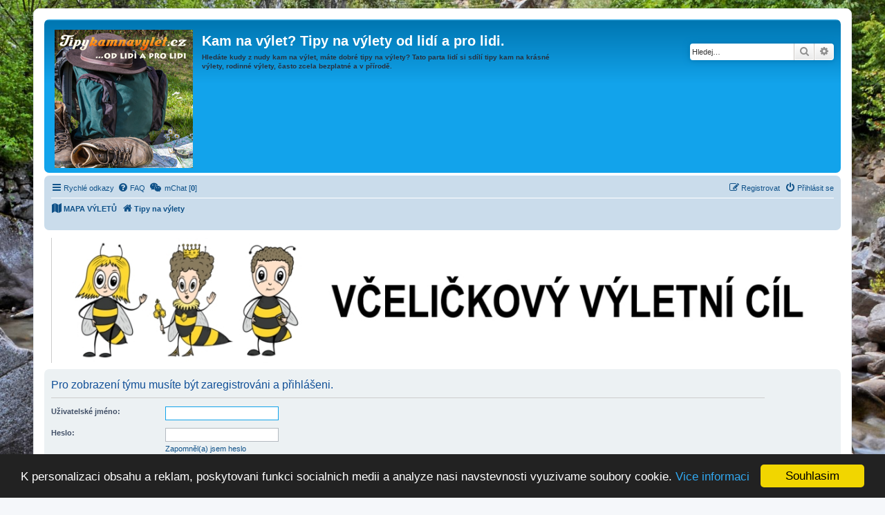

--- FILE ---
content_type: text/html; charset=UTF-8
request_url: https://www.tipykamnavylet.cz/memberlist.php?mode=team&sid=01896b03a5a5086d34c837da268ff288
body_size: 7113
content:
<!DOCTYPE html>
<html dir="ltr" lang="cs-cz">
<head>
<meta charset="utf-8" />
<meta http-equiv="X-UA-Compatible" content="IE=edge">
<!-- --><meta name="viewport" content="width=device-width, initial-scale=1" />  

<title>Kam na výlet? Tipy na výlety od lidí a pro lidi.</title>
<base href="https://www.tipykamnavylet.cz/" /><!--[if IE]></base><![endif]-->

<meta name="Description" content="Hledáte kudy z nudy kam na výlet, máte dobré tipy na výlety? Tato parta lidí si sdílí tipy kam na krásné výlety, rodinné výlety, často zcela bezplatné a v přírodě." />
<meta name="keywords" content="tipy na vylet, kam na vylet, tipy na vylety, kam na vylety, vylet, turistika, rodinne vylety" />
<meta name="robots" content="index, follow" />
<meta name="author" content="Tipykamnavylet.cz - Jiri Hejsek"/>
<link rel="shortcut icon" href="favicon.ico" />

	<link rel="alternate" type="application/atom+xml" title="Atom - Kam na výlet? Tipy na výlety od lidí a pro lidi." href="/app.php/feed?sid=91060968364775dd8a5d1c975e3d100c">			<link rel="alternate" type="application/atom+xml" title="Atom - nová témata" href="/app.php/feed/topics?sid=91060968364775dd8a5d1c975e3d100c">				

<!--
	phpBB style name: prosilver
	Based on style:   prosilver (this is the default phpBB3 style)
	Original author:  Tom Beddard ( http://www.subBlue.com/ )
	Modified by:
-->

<link href="https://www.tipykamnavylet.cz/assets/css/font-awesome.min.css?assets_version=96" rel="stylesheet">
<link href="https://www.tipykamnavylet.cz/styles/prosilver/theme/stylesheet.css?assets_version=96" rel="stylesheet">
<link href="https://www.tipykamnavylet.cz/styles/prosilver/theme/cs/stylesheet.css?assets_version=96" rel="stylesheet">




<!--[if lte IE 9]>
	<link href="https://www.tipykamnavylet.cz/styles/prosilver/theme/tweaks.css?assets_version=96" rel="stylesheet">
<![endif]-->


		
<link href="./ext/alex75/background/styles/prosilver/theme/background.css?assets_version=96" rel="stylesheet" type="text/css" media="screen" />
<link href="./ext/alex75/smiliesscrollbox/styles/prosilver/theme/smiley.css?assets_version=96" rel="stylesheet" type="text/css" media="screen" />
<link href="./ext/dmzx/mchat/styles/prosilver/theme/mchat.css?assets_version=96" rel="stylesheet" type="text/css" media="screen" />
<link href="./ext/gfksx/ThanksForPosts/styles/prosilver/theme/thanks.css?assets_version=96" rel="stylesheet" type="text/css" media="screen" />
<link href="./ext/hifikabin/translate/styles/prosilver/theme/translate.css?assets_version=96" rel="stylesheet" type="text/css" media="screen" />
<link href="./ext/joyceluna/footerlinks/styles/prosilver/theme/footerlinks.css?assets_version=96" rel="stylesheet" type="text/css" media="screen" />
<link href="./ext/phpbb/pages/styles/prosilver/theme/pages_common.css?assets_version=96" rel="stylesheet" type="text/css" media="screen" />
<link href="./ext/phpbbes/catbgimg/styles/prosilver/theme/ctbgi.css?assets_version=96" rel="stylesheet" type="text/css" media="screen" />
<link href="./ext/stoker/adsenseads/styles/prosilver/theme/adsenseads.css?assets_version=96" rel="stylesheet" type="text/css" media="screen" />
<link href="./ext/volksdevil/h1headerlink/styles/prosilver/theme/h1headerlink.css?assets_version=96" rel="stylesheet" type="text/css" media="screen" />
<link href="./ext/volksdevil/h2dynamicheader/styles/prosilver/theme/h2dynamicheader.css?assets_version=96" rel="stylesheet" type="text/css" media="screen" />
<link href="./ext/vse/lightbox/styles/all/template/lightbox/css/lightbox.min.css?assets_version=96" rel="stylesheet" type="text/css" media="screen" />


<script>
	(function(i,s,o,g,r,a,m){i['GoogleAnalyticsObject']=r;i[r]=i[r]||function(){
	(i[r].q=i[r].q||[]).push(arguments)},i[r].l=1*new Date();a=s.createElement(o),
	m=s.getElementsByTagName(o)[0];a.async=1;a.src=g;m.parentNode.insertBefore(a,m)
	})(window,document,'script','//www.google-analytics.com/analytics.js','ga');

	ga('create', 'UA-17798981-12', 'auto');
	ga('send', 'pageview');
</script>

    

<script src="https://apis.google.com/js/platform.js" async defer>
  {lang: 'cs'}
</script>
<meta name="msvalidate.01" content="216567689D2216487930C7967ED9286D" />
<meta name="facebook-domain-verification" content="02wknydldudkcn1mf3c17qgww45mil" />

<script data-ad-client="ca-pub-1530080387204163" async src="https://pagead2.googlesyndication.com/pagead/js/adsbygoogle.js"></script>

</head>
<body id="phpbb" class="nojs notouch section-memberlist ltr ">

<div id="fb-root"></div>
<script>(function(d, s, id) {
  var js, fjs = d.getElementsByTagName(s)[0];
  if (d.getElementById(id)) return;
  js = d.createElement(s); js.id = id;
  js.src = "//connect.facebook.net/cs_CZ/sdk.js#xfbml=1&version=v2.10";
  fjs.parentNode.insertBefore(js, fjs);
}(document, 'script', 'facebook-jssdk'));</script>




<div id="wrap" class="wrap">
	<a id="top" class="top-anchor" accesskey="t"></a>
	<div id="page-header">
		<div class="headerbar" role="banner">
					<div class="inner">

			<div id="site-description" class="site-description">
				<a id="logo" class="logo" href="https://www.tipykamnavylet.cz/?sid=91060968364775dd8a5d1c975e3d100c" title="Tipy na výlety"><span class="site_logo"></span></a>
				<h1>Kam na výlet? Tipy na výlety od lidí a pro lidi.</h1>                     
				<h2>Hledáte kudy z nudy kam na výlet, máte dobré tipy na výlety? Tato parta lidí si sdílí tipy kam na krásné výlety, rodinné výlety, často zcela bezplatné a v přírodě.</h2>  
				<p class="skiplink"><a href="#start_here">Přejít na obsah</a></p>
<div class="fb-page" data-href="https://facebook.com/Tipykamnavylet/" data-tabs="timeline" data-height="70" data-small-header="true" data-adapt-container-width="true" data-hide-cover="false" data-show-facepile="true"><blockquote cite="https://facebook.com/Tipykamnavylet/" class="fb-xfbml-parse-ignore"><a href="https://facebook.com/Tipykamnavylet/">Tipy na vylety</a></blockquote></div>


      
      </div>                      


									<div id="search-box" class="search-box search-header" role="search">
				<form action="https://www.tipykamnavylet.cz/advanced-search/?sid=91060968364775dd8a5d1c975e3d100c" method="get" id="search">
				<fieldset>
					<input name="keywords" id="keywords" type="search" maxlength="128" title="Hledat klíčová slova" class="inputbox search tiny" size="20" value="" placeholder="Hledej…" />
					<button class="button button-search" type="submit" title="Hledat">
						<i class="icon fa-search fa-fw" aria-hidden="true"></i><span class="sr-only">Hledat</span>
					</button>
					<a href="https://www.tipykamnavylet.cz/advanced-search/?sid=91060968364775dd8a5d1c975e3d100c" class="button button-search-end" title="Pokročilé hledání">
						<i class="icon fa-cog fa-fw" aria-hidden="true"></i><span class="sr-only">Pokročilé hledání</span>
					</a>
					<input type="hidden" name="sid" value="91060968364775dd8a5d1c975e3d100c" />

				</fieldset>
				</form>
			</div>

						
			</div>

			
		</div>
		<div id="displaywise"></div>
		
<div class="navbar" role="navigation">

	<div class="inner">

	<ul id="nav-main" class="nav-main linklist" role="menubar">

		<li id="quick-links" class="quick-links dropdown-container responsive-menu" data-skip-responsive="true">
			<a href="https://www.tipykamnavylet.cz/memberlist.php?mode=team&amp;sid=01896b03a5a5086d34c837da268ff288#" class="dropdown-trigger">
				<i class="icon fa-bars fa-fw" aria-hidden="true"></i><span>Rychlé odkazy</span>
			</a>
			<div class="dropdown">
				<div class="pointer"><div class="pointer-inner"></div></div>
				<ul class="dropdown-contents" role="menu">
					
											<li class="separator"></li>
																									<li>
								<a href="https://www.tipykamnavylet.cz/advanced-search/unanswered-posts?sid=91060968364775dd8a5d1c975e3d100c" role="menuitem">
									<i class="icon fa-file-o fa-fw icon-gray" aria-hidden="true"></i><span>Témata bez odpovědí</span>
								</a>
							</li>
							<li>
								<a href="https://www.tipykamnavylet.cz/advanced-search/active-topics?sid=91060968364775dd8a5d1c975e3d100c" role="menuitem">
									<i class="icon fa-file-o fa-fw icon-blue" aria-hidden="true"></i><span>Aktivní témata</span>
								</a>
							</li>
							<li class="separator"></li>
							<li>
								<a href="https://www.tipykamnavylet.cz/advanced-search/?sid=91060968364775dd8a5d1c975e3d100c" role="menuitem">
									<i class="icon fa-search fa-fw" aria-hidden="true"></i><span>Hledat</span>
								</a>
							</li>
					
											<li class="separator"></li>
																			<li>
								<a href="./memberlist.php?mode=team&amp;sid=91060968364775dd8a5d1c975e3d100c" role="menuitem">
									<i class="icon fa-shield fa-fw" aria-hidden="true"></i><span>Tým</span>
								</a>
							</li>
																<li class="separator"></li>

								<li >
			<a href="/app.php/reklama-a-komercni-vylety-a-sluzby?sid=91060968364775dd8a5d1c975e3d100c" role="menuitem">
				<i class="icon fa-fa fa-fw" aria-hidden="true"></i><span>Reklama a komerční výlety/služby</span>
			</a>
		</li>
					</ul>
			</div>
		</li>
 
				<li data-skip-responsive="true">
			<a href="/app.php/help/faq?sid=91060968364775dd8a5d1c975e3d100c" rel="help" title="Často kladené otázky" role="menuitem">
				<i class="icon fa-question-circle fa-fw" aria-hidden="true"></i><span>FAQ</span>
			</a>
		</li>
			<li data-last-responsive="true">
	<a href="/app.php/mchat?sid=91060968364775dd8a5d1c975e3d100c" title="No one is chatting" class="mchat-nav-link-title" role="menuitem">
		<i class="icon fa fa-weixin" aria-hidden="true"></i>
		<span class="mchat-nav-link">mChat [<strong>0</strong>]</span>
	</a>
</li>
				
			<li class="rightside"  data-skip-responsive="true">
			<a href="https://www.tipykamnavylet.cz/login?sid=91060968364775dd8a5d1c975e3d100c" title="Přihlásit se" accesskey="x" role="menuitem">
				<i class="icon fa-power-off fa-fw" aria-hidden="true"></i><span>Přihlásit se</span>
			</a>
		</li>
					<li class="rightside" data-skip-responsive="true">
				<a href="https://www.tipykamnavylet.cz/register?sid=91060968364775dd8a5d1c975e3d100c" role="menuitem">
					<i class="icon fa-pencil-square-o  fa-fw" aria-hidden="true"></i><span>Registrovat</span>
				</a>
			</li>
						</ul>

	<ul id="nav-breadcrumbs" class="nav-breadcrumbs linklist navlinks" role="menubar">
							<li class="breadcrumbs">
			<span class="crumb">
				<a href="/app.php/mapa-vyletu?sid=91060968364775dd8a5d1c975e3d100c">
					<i class="icon fa-map fa-fw" aria-hidden="true"></i><span>MAPA VÝLETŮ</span>
				</a>
			</span>
		</li>
			<li class="breadcrumbs">
										<span class="crumb"  itemtype="http://data-vocabulary.org/Breadcrumb" itemscope=""><a href="https://www.tipykamnavylet.cz/?sid=91060968364775dd8a5d1c975e3d100c" itemprop="url" accesskey="h" data-navbar-reference="index"><i class="icon fa-home fa-fw"></i><span itemprop="title">Tipy na výlety</span></a></span>

								</li>
		<li id="translate" class="rightside" style="height:23px">
	<div id="google_translate_element"></div>
</li>
					<li class="rightside responsive-search">
				<a href="https://www.tipykamnavylet.cz/advanced-search/?sid=91060968364775dd8a5d1c975e3d100c" title="Zobrazit možnosti rozšířeného hledání" role="menuitem">
					<i class="icon fa-search fa-fw" aria-hidden="true"></i><span class="sr-only">Hledat</span>
				</a>
			</li>
			</ul>

	</div>
</div>

	</div>

		<div class="panel headerads" style="background-color:#FFFFFF">
	<div>
	<div align="center">
<a href="https://www.apicentrum.cz" target="_blank"><img width="100%" src="https://www.apicentrum.cz/wp-content/themes/apicentrum/pictures/header.jpg" alt="Apicentrum" /></a>



</div>
	</div>
	</div>


	<a id="start_here" class="anchor"></a>
	<div id="page-body" class="page-body" role="main">
		
		
<form action="https://www.tipykamnavylet.cz/login?sid=91060968364775dd8a5d1c975e3d100c" method="post" id="login" data-focus="username">
<div class="panel">
	<div class="inner">

	<div class="content">
		<h2 class="login-title">Pro zobrazení týmu musíte být zaregistrováni a přihlášeni.</h2>

		<fieldset class="fields1">
				<dl>
			<dt><label for="username">Uživatelské jméno:</label></dt>
			<dd><input type="text" tabindex="1" name="username" id="username" size="25" value="" class="inputbox autowidth" /></dd>
		</dl>
		<dl>
			<dt><label for="password">Heslo:</label></dt>
			<dd><input type="password" tabindex="2" id="password" name="password" size="25" class="inputbox autowidth" autocomplete="off" /></dd>
							<dd><a href="https://www.tipykamnavylet.cz/send-password?sid=91060968364775dd8a5d1c975e3d100c">Zapomněl(a) jsem heslo</a></dd>									</dl>
						<dl>
			<dd><label for="autologin"><input type="checkbox" name="autologin" id="autologin" tabindex="4" /> Přihlásit mě automaticky při každé návštěvě</label></dd>			<dd><label for="viewonline"><input type="checkbox" name="viewonline" id="viewonline" tabindex="5" /> Skrýt můj online stav pro toto přihlášení</label></dd>
		</dl>
		
		<input type="hidden" name="redirect" value="./memberlist.php?mode=team&amp;sid=91060968364775dd8a5d1c975e3d100c" />

		<dl>
			<dt>&nbsp;</dt>
			<dd><input type="hidden" name="sid" value="91060968364775dd8a5d1c975e3d100c" />
<input type="submit" name="login" tabindex="6" value="Přihlásit se" class="button1" /></dd>
		</dl>
		</fieldset>
	</div>

		</div>
</div>


	<div class="panel">
		<div class="inner">

		<div class="content">
			<h3>Registrovat</h3>
			<p>Pro přihlášení musíte být registrován. Registrace trvá jen pár vteřin a dává vám mnohem větší možnosti. Administrátor fóra též může dávat rozšířené pravomoci registrovaným uživatelům. Před registrací se ujistěte, že jste se obeznámili s&nbsp;našimi podmínkami pro použití a s&nbsp;dalšími pravidly a ujednáními. Také se ujistěte, že si přečtete jakákoliv pravidla, která se na fóru objeví.</p>
			<p><strong><a href="https://www.tipykamnavylet.cz/terms-of-use?sid=91060968364775dd8a5d1c975e3d100c">Podmínky pro užívání</a> | <a href="https://www.tipykamnavylet.cz/privacy-policy?sid=91060968364775dd8a5d1c975e3d100c">Ochrana soukromí</a></strong></p>
			<hr class="dashed" />
			<p><a href="https://www.tipykamnavylet.cz/register?sid=91060968364775dd8a5d1c975e3d100c" class="button2">Registrovat</a></p>
		</div>

		</div>
	</div>

</form>

			</div>


<div id="page-footer" class="page-footer" role="contentinfo">
	<div class="navbar" role="navigation">
	<div class="inner">

	<ul id="nav-footer" class="nav-footer linklist" role="menubar">
		<li class="breadcrumbs">
									<span class="crumb"><a href="https://www.tipykamnavylet.cz/?sid=91060968364775dd8a5d1c975e3d100c" data-navbar-reference="index"><i class="icon fa-home fa-fw" aria-hidden="true"></i><span>Tipy na výlety</span></a></span>					</li>
		
				<li class="rightside">Všechny časy jsou v <span title="Evropa/Praha">UTC+01:00</span></li>
							<li class="rightside">
				<a href="https://www.tipykamnavylet.cz/delete-cookies?sid=91060968364775dd8a5d1c975e3d100c" data-ajax="true" data-refresh="true" role="menuitem">
					<i class="icon fa-trash fa-fw" aria-hidden="true"></i><span>Smazat všechny cookies z fóra</span>
				</a>
			</li>
										<li class="rightside">
			<a href="/app.php/provozovatel-webu?sid=91060968364775dd8a5d1c975e3d100c" role="menuitem">
				<i class="icon fa-fa fa-fw" aria-hidden="true"></i><span>Provozovatel webu</span>
			</a>
		</li>
						<li class="rightside" data-last-responsive="true">
				<a href="./memberlist.php?mode=team&amp;sid=91060968364775dd8a5d1c975e3d100c" role="menuitem">
					<i class="icon fa-shield fa-fw" aria-hidden="true"></i><span>Tým</span>
				</a>
			</li>
							<li class="rightside">
			<a href="/app.php/reklama-a-komercni-vylety-a-sluzby?sid=91060968364775dd8a5d1c975e3d100c" role="menuitem">
				<i class="icon fa-fa fa-fw" aria-hidden="true"></i><span>Reklama a komerční výlety/služby</span>
			</a>
		</li>
				</ul>

	</div>
</div>
<a href="https://www.apicentrum.cz" target="_blank"><img width="100%" src="https://www.apicentrum.cz/wp-content/themes/apicentrum/pictures/header.jpg" alt="Apicentrum" /></a>   
	<div class="copyright">
		<script type="text/javascript">
copyright=new Date();

update=copyright.getFullYear();

document.write("Copyright\x20\x26copy\x3B 2017 - "+ update +	" Kam na výlet? Tipy na výlety od lidí a pro lidi. All\x20rights\x20reserved.");

</script>
<br /><br />		Založeno na <a href="https://www.phpbb.com/">phpBB</a>&reg; Forum Software &copy; phpBB Limited
		<br />Český překlad – <a href="http://www.phpbb.cz/">phpBB.cz</a>						 <br>

<g:plusone size="tall"></g:plusone> <br>
<a href="https://twitter.com/Tipy_na_vylety?ref_src=twsrc%5Etfw" class="twitter-follow-button" data-show-screen-name="true" data-show-count="true">Follow @Tipy_na_vylety</a><script async src="https://platform.twitter.com/widgets.js" charset="utf-8"></script>    
<br>
<a href="https://www.toplist.cz" id="toplistcz1774095" title="TOPlist"><noscript><img src="https://toplist.cz/count.asp?id=1774095&logo=bc&njs=1" border="0"
alt="TOPlist" width="88" height="120"/></noscript><script language="JavaScript">
(function(d,e,s) {d.getElementById('toplistcz1774095').innerHTML='<img src="https://toplist.cz/count.asp?id=1774095&logo=bc&http='+
e(d.referrer)+'&t='+e(d.title)+'&l='+e(d.URL)+'&wi='+e(s.width)+'&he='+e(s.height)+'&cd='+
e(s.colorDepth)+'" width="88" height="120" border="0" alt="TOPlist" />';
}(document,encodeURIComponent,window.screen))
</script></a>
 


<a href="https://www.toplist.sk"><script language="JavaScript" type="text/javascript">
<!--
document.write('<img src="https://toplist.sk/dot.asp?id=1268000&http='+
escape(document.referrer)+'&t='+escape(document.title)+
'&wi='+escape(window.screen.width)+'&he='+escape(window.screen.height)+'&cd='+
escape(window.screen.colorDepth)+'" width="1" height="1" border=0 alt="TOPlist" />');
//--></script><noscript><img src="https://toplist.sk/dot.asp?id=1268000" border="0"
alt="TOPlist" width="1" height="1" /></noscript></a>

	</div>

	<div id="darkenwrapper" class="darkenwrapper" data-ajax-error-title="Chyba AJAXu" data-ajax-error-text="Během zpracování vašeho požadavku došlo k chybě." data-ajax-error-text-abort="Uživatel přerušil požadavek." data-ajax-error-text-timeout="Vypršel časový limit pro váš požadavek. Zopakujte, prosím, vaši akci." data-ajax-error-text-parsererror="Během odesílání požadavku došlo k neznámé chybě a server vrátil neplatnou odpověď.">
		<div id="darken" class="darken">&nbsp;</div>
	</div>

	<div id="phpbb_alert" class="phpbb_alert" data-l-err="Chyba" data-l-timeout-processing-req="Vypršel časový limit žádosti.">
		<a href="https://www.tipykamnavylet.cz/memberlist.php?mode=team&amp;sid=01896b03a5a5086d34c837da268ff288#" class="alert_close">
			<i class="icon fa-times-circle fa-fw" aria-hidden="true"></i>
		</a>
		<h3 class="alert_title">&nbsp;</h3><p class="alert_text"></p>
	</div>
	<div id="phpbb_confirm" class="phpbb_alert">
		<a href="https://www.tipykamnavylet.cz/memberlist.php?mode=team&amp;sid=01896b03a5a5086d34c837da268ff288#" class="alert_close">
			<i class="icon fa-times-circle fa-fw" aria-hidden="true"></i>
		</a>
		<div class="alert_text"></div>
	</div>
</div>


</div>

<div>
	<a id="bottom" class="anchor" accesskey="z"></a>
	</div>

<script type="text/javascript" src="https://www.tipykamnavylet.cz/assets/javascript/jquery.min.js?assets_version=96"></script>
<script type="text/javascript" src="https://www.tipykamnavylet.cz/assets/javascript/core.js?assets_version=96"></script>


<script type="text/javascript">
	function googleTranslateElementInit()
	{new google.translate.TranslateElement({pageLanguage: 'cs',
	includedLanguages: 'en,de,es,fr,it,pl,ru,tr,ar',
	layout: google.translate.TranslateElement.InlineLayout.SIMPLE,
	autoDisplay: false}, 'google_translate_element');}
</script>

<script type="text/javascript" src="//translate.google.com/translate_a/element.js?cb=googleTranslateElementInit"></script><!-- footerlinks created 2016 Joyce&Luna by phpBB-Style-Design.de ( https://phpbb-style-design.de ) -->
<br>
<div class="footer-links">
			<div class="panel bg3">
		<ul>
			<li class="title">Výměna odkazů</li>			<li><a title="Dovolenkarka.cz - inspirace, rady &amp; tipy z cest blízkých i dalekých" alt="Dovolenkarka.cz - inspirace, rady &amp; tipy z cest blízkých i dalekých" href="http://www.dovolenkarka.cz/"  onclick="window.open(this.href);return false;" rel="nofollow">Dovolenkarka.cz - inspirace, rady &amp; tipy z cest blízkých i dalekých</a></li><li><a title="Státní hranice České republiky" alt="Státní hranice České republiky" href="http://www.statnihranice.cz/"  onclick="window.open(this.href);return false;" rel="nofollow">Státní hranice České republiky</a></li>		</ul>
	</div>
			<div class="panel bg3">
		<ul>
			<li class="title">Výletní tagy</li>			<li><a title="Kudy z nudy" alt="Kudy z nudy" href="https://www.tipykamnavylet.cz/kudy-z-nudy-625"  onclick="window.open(this.href);return false;" >Kudy z nudy</a></li><li><a title="Kam na výlet" alt="Kam na výlet" href="https://www.tipykamnavylet.cz/"  onclick="window.open(this.href);return false;" >Kam na výlet</a></li><li><a title="Klub českých turistů" alt="Klub českých turistů" href="https://www.tipykamnavylet.cz/klub-ceskych-turistu-728"  onclick="window.open(this.href);return false;" >Klub českých turistů</a></li><li><a title="Tipy na výlety" alt="Tipy na výlety" href="https://www.tipykamnavylet.cz/"  onclick="window.open(this.href);return false;" >Tipy na výlety</a></li><li><a title="Výlety" alt="Výlety" href="https://www.tipykamnavylet.cz/"  onclick="window.open(this.href);return false;" >Výlety</a></li>		</ul>
	</div>
	</div>
<br>
<script type="text/javascript">
	"use strict";
	var elonw_title = 'ELONW';
	var source=removeSubdomain(location.hostname);
	var IgnoreClasses = [
		'posterip',
		'share-button',
		'fancybox',
		'lightbox',
		'colorbox'
	];
	var NotInClass = true;
	$(document).on('click',('a[href^="http://"], a[href^="https://"], a[href^="ftp://"]'), function() {
		if ($(this).attr('class') !== undefined)
		{
			var ClassList = $(this).attr('class').split(/\s+/);
			$(ClassList).each(function() { 
				if($.inArray(this, IgnoreClasses) !== -1)
				{
					NotInClass = false;
				}
			});
		}
		if ($(this).attr('onclick') !== undefined)
		{
			NotInClass = false;
		}
		var href = $(this).attr('href');
		var hostname = this.hostname;
		if(hostname && removeSubdomain(hostname)!==source && NotInClass)
		{
			window.open(href);
			return false;
		}	
	});
	(function($) {
	   $('.forum_link').each(function(){
		  $(this).find('a').attr("onclick","window.open(this.href);return false;").attr("rel", "nofollow");
	   });
	})(jQuery);
	function removeSubdomain(a,b){return a.split(".").slice(-(b||2)).join(".")};
</script>
<script>
$(document).ready(function() {
if($("#gandalfads").outerHeight() === 0)
$("#displaywise").html("<div class='panel noscriptcss noscriptcssresponsive'><p class='warntext'>Používáte AdBlock - Javascript byl zablokován, pro plnohodnotné zobrazení stránky nepoužívejte prosím AdBlock. Reklamy pomáhají financovat náš projekt Tipykamnavylet.cz, díky.</p></div>").show();
}); 
</script>
<script>
$( "#site-description h1" ).replaceWith( 
	"<a class='h1headerlink' href='./index.php?sid=91060968364775dd8a5d1c975e3d100c' title='Kam na výlet? Tipy na výlety od lidí a pro lidi.'>Kam na výlet? Tipy na výlety od lidí a pro lidi.</a>" 
);
$( ".h1headerlink" ).wrap( 
	"<h1></h1>" 
	);
</script><script>
$( "#site-description p" ).not(".skiplink").replaceWith( 
	"<h2 class='h2dynamic responsive-hide'>Přihlásit se</h2>" 
);
</script>									<script>
		var vseLightbox = {};
		vseLightbox.resizeWidth = 800;
		vseLightbox.lightboxGal = 1;
		vseLightbox.lightboxSig = 0;
		vseLightbox.imageTitles = 1;
	</script>

<script type="text/javascript" src="./styles/prosilver/template/forum_fn.js?assets_version=96"></script>
<script type="text/javascript" src="./styles/prosilver/template/ajax.js?assets_version=96"></script>
<script type="text/javascript" src="./ext/vse/lightbox/styles/all/template/js/resizer.js?assets_version=96"></script>
<script type="text/javascript" src="./ext/vse/lightbox/styles/all/template/lightbox/js/lightbox.min.js?assets_version=96"></script>


      
<script type="text/javascript">
    window.cookieconsent_options = {"message":"K personalizaci obsahu a reklam, poskytovani funkci socialnich medii a analyze nasi navstevnosti vyuzivame soubory cookie.","dismiss":"Souhlasim","learnMore":"Vice informaci","link":"http://tipykamnavylet.cz/index.php","theme":"dark-bottom"};
</script>
<script type="text/javascript" src="//kolemdvou.cz/cookieconsent.min.js"></script>


</body>
</html>


--- FILE ---
content_type: text/html; charset=utf-8
request_url: https://accounts.google.com/o/oauth2/postmessageRelay?parent=https%3A%2F%2Fwww.tipykamnavylet.cz&jsh=m%3B%2F_%2Fscs%2Fabc-static%2F_%2Fjs%2Fk%3Dgapi.lb.en.2kN9-TZiXrM.O%2Fd%3D1%2Frs%3DAHpOoo_B4hu0FeWRuWHfxnZ3V0WubwN7Qw%2Fm%3D__features__
body_size: 162
content:
<!DOCTYPE html><html><head><title></title><meta http-equiv="content-type" content="text/html; charset=utf-8"><meta http-equiv="X-UA-Compatible" content="IE=edge"><meta name="viewport" content="width=device-width, initial-scale=1, minimum-scale=1, maximum-scale=1, user-scalable=0"><script src='https://ssl.gstatic.com/accounts/o/2580342461-postmessagerelay.js' nonce="Ag77PRdPkxd-DVqF4wJ0bQ"></script></head><body><script type="text/javascript" src="https://apis.google.com/js/rpc:shindig_random.js?onload=init" nonce="Ag77PRdPkxd-DVqF4wJ0bQ"></script></body></html>

--- FILE ---
content_type: text/html; charset=utf-8
request_url: https://www.google.com/recaptcha/api2/aframe
body_size: 268
content:
<!DOCTYPE HTML><html><head><meta http-equiv="content-type" content="text/html; charset=UTF-8"></head><body><script nonce="Y2wVH_qHAcRKlaYGYLvY7Q">/** Anti-fraud and anti-abuse applications only. See google.com/recaptcha */ try{var clients={'sodar':'https://pagead2.googlesyndication.com/pagead/sodar?'};window.addEventListener("message",function(a){try{if(a.source===window.parent){var b=JSON.parse(a.data);var c=clients[b['id']];if(c){var d=document.createElement('img');d.src=c+b['params']+'&rc='+(localStorage.getItem("rc::a")?sessionStorage.getItem("rc::b"):"");window.document.body.appendChild(d);sessionStorage.setItem("rc::e",parseInt(sessionStorage.getItem("rc::e")||0)+1);localStorage.setItem("rc::h",'1768582583718');}}}catch(b){}});window.parent.postMessage("_grecaptcha_ready", "*");}catch(b){}</script></body></html>

--- FILE ---
content_type: text/css
request_url: https://www.tipykamnavylet.cz/ext/volksdevil/h2dynamicheader/styles/prosilver/theme/h2dynamicheader.css?assets_version=96
body_size: 56
content:
.h2dynamic {
    line-height: 1.3em;
    font-size: 1.1em;
    margin-bottom: 1.5em;
    color: #FFF;
    margin-top: 0;
    font-family: Verdana, Helvetica, Arial, sans-serif;
}
.h2dynamic a {
    line-height: 1.3em;
	/* Font size here seems to increase for some reason */
    /*font-size: 1.1em;*/
    margin-bottom: 1.5em;
    color: #FFF;
    margin-top: 0;
    font-family: Verdana, Helvetica, Arial, sans-serif;
}